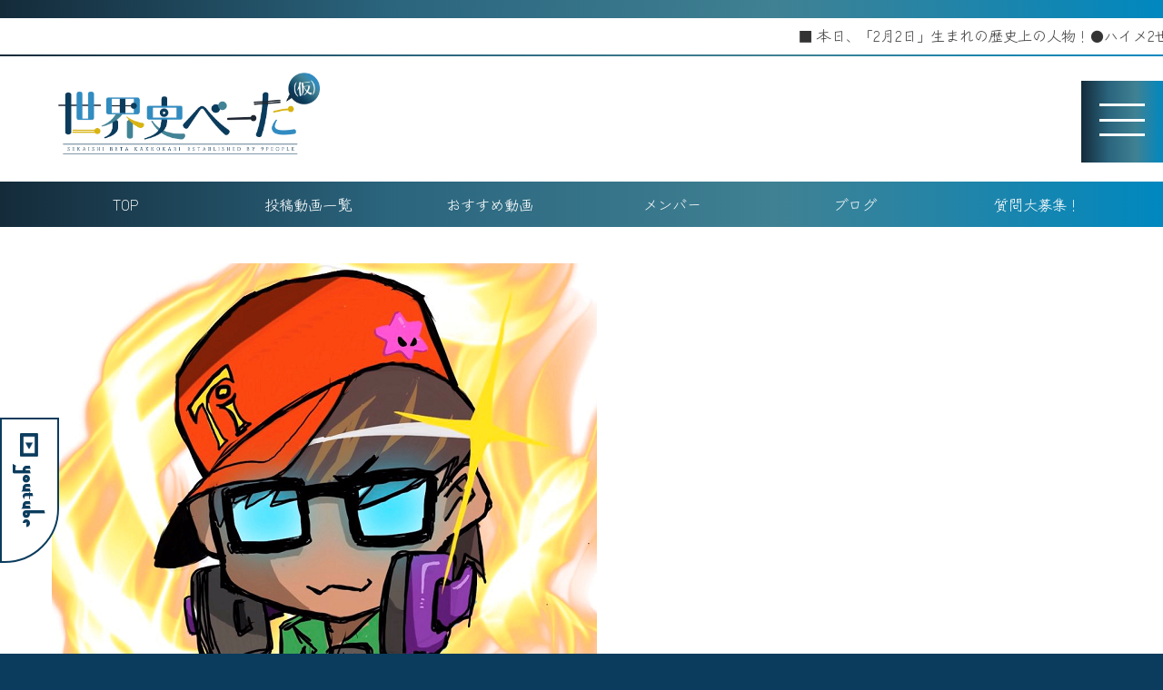

--- FILE ---
content_type: text/html; charset=UTF-8
request_url: https://sekaishi-beta.com/events/blog20221213/
body_size: 16607
content:
<!doctype html>
<html lang="ja" >
<head>
<meta charset="UTF-8" />
<title>ブログ投稿（いのっち） &#8211; 世界史べーた（仮）</title>
<meta name='robots' content='max-image-preview:large' />
<link rel='dns-prefetch' href='//ajax.googleapis.com' />
<link rel='dns-prefetch' href='//fonts.googleapis.com' />
<link rel="alternate" title="oEmbed (JSON)" type="application/json+oembed" href="https://sekaishi-beta.com/wp-json/oembed/1.0/embed?url=https%3A%2F%2Fsekaishi-beta.com%2Fevents%2Fblog20221213%2F" />
<link rel="alternate" title="oEmbed (XML)" type="text/xml+oembed" href="https://sekaishi-beta.com/wp-json/oembed/1.0/embed?url=https%3A%2F%2Fsekaishi-beta.com%2Fevents%2Fblog20221213%2F&#038;format=xml" />
<style id='wp-img-auto-sizes-contain-inline-css'>
img:is([sizes=auto i],[sizes^="auto," i]){contain-intrinsic-size:3000px 1500px}
/*# sourceURL=wp-img-auto-sizes-contain-inline-css */
</style>
<link rel='stylesheet' id='mec-select2-style-css' href='https://sekaishi-beta.com/wp-content/plugins/modern-events-calendar-lite/assets/packages/select2/select2.min.css?ver=6.5.5' media='all' />
<link rel='stylesheet' id='mec-font-icons-css' href='https://sekaishi-beta.com/wp-content/plugins/modern-events-calendar-lite/assets/css/iconfonts.css?ver=6.9' media='all' />
<link rel='stylesheet' id='mec-frontend-style-css' href='https://sekaishi-beta.com/wp-content/plugins/modern-events-calendar-lite/assets/css/frontend.min.css?ver=6.5.5' media='all' />
<link rel='stylesheet' id='mec-tooltip-style-css' href='https://sekaishi-beta.com/wp-content/plugins/modern-events-calendar-lite/assets/packages/tooltip/tooltip.css?ver=6.9' media='all' />
<link rel='stylesheet' id='mec-tooltip-shadow-style-css' href='https://sekaishi-beta.com/wp-content/plugins/modern-events-calendar-lite/assets/packages/tooltip/tooltipster-sideTip-shadow.min.css?ver=6.9' media='all' />
<link rel='stylesheet' id='featherlight-css' href='https://sekaishi-beta.com/wp-content/plugins/modern-events-calendar-lite/assets/packages/featherlight/featherlight.css?ver=6.9' media='all' />
<link rel='stylesheet' id='mec-google-fonts-css' href='//fonts.googleapis.com/css?family=Montserrat%3A400%2C700%7CRoboto%3A100%2C300%2C400%2C700&#038;ver=6.9' media='all' />
<link rel='stylesheet' id='mec-lity-style-css' href='https://sekaishi-beta.com/wp-content/plugins/modern-events-calendar-lite/assets/packages/lity/lity.min.css?ver=6.9' media='all' />
<link rel='stylesheet' id='mec-general-calendar-style-css' href='https://sekaishi-beta.com/wp-content/plugins/modern-events-calendar-lite/assets/css/mec-general-calendar.css?ver=6.9' media='all' />
<style id='wp-block-library-inline-css'>
:root{--wp-block-synced-color:#7a00df;--wp-block-synced-color--rgb:122,0,223;--wp-bound-block-color:var(--wp-block-synced-color);--wp-editor-canvas-background:#ddd;--wp-admin-theme-color:#007cba;--wp-admin-theme-color--rgb:0,124,186;--wp-admin-theme-color-darker-10:#006ba1;--wp-admin-theme-color-darker-10--rgb:0,107,160.5;--wp-admin-theme-color-darker-20:#005a87;--wp-admin-theme-color-darker-20--rgb:0,90,135;--wp-admin-border-width-focus:2px}@media (min-resolution:192dpi){:root{--wp-admin-border-width-focus:1.5px}}.wp-element-button{cursor:pointer}:root .has-very-light-gray-background-color{background-color:#eee}:root .has-very-dark-gray-background-color{background-color:#313131}:root .has-very-light-gray-color{color:#eee}:root .has-very-dark-gray-color{color:#313131}:root .has-vivid-green-cyan-to-vivid-cyan-blue-gradient-background{background:linear-gradient(135deg,#00d084,#0693e3)}:root .has-purple-crush-gradient-background{background:linear-gradient(135deg,#34e2e4,#4721fb 50%,#ab1dfe)}:root .has-hazy-dawn-gradient-background{background:linear-gradient(135deg,#faaca8,#dad0ec)}:root .has-subdued-olive-gradient-background{background:linear-gradient(135deg,#fafae1,#67a671)}:root .has-atomic-cream-gradient-background{background:linear-gradient(135deg,#fdd79a,#004a59)}:root .has-nightshade-gradient-background{background:linear-gradient(135deg,#330968,#31cdcf)}:root .has-midnight-gradient-background{background:linear-gradient(135deg,#020381,#2874fc)}:root{--wp--preset--font-size--normal:16px;--wp--preset--font-size--huge:42px}.has-regular-font-size{font-size:1em}.has-larger-font-size{font-size:2.625em}.has-normal-font-size{font-size:var(--wp--preset--font-size--normal)}.has-huge-font-size{font-size:var(--wp--preset--font-size--huge)}.has-text-align-center{text-align:center}.has-text-align-left{text-align:left}.has-text-align-right{text-align:right}.has-fit-text{white-space:nowrap!important}#end-resizable-editor-section{display:none}.aligncenter{clear:both}.items-justified-left{justify-content:flex-start}.items-justified-center{justify-content:center}.items-justified-right{justify-content:flex-end}.items-justified-space-between{justify-content:space-between}.screen-reader-text{border:0;clip-path:inset(50%);height:1px;margin:-1px;overflow:hidden;padding:0;position:absolute;width:1px;word-wrap:normal!important}.screen-reader-text:focus{background-color:#ddd;clip-path:none;color:#444;display:block;font-size:1em;height:auto;left:5px;line-height:normal;padding:15px 23px 14px;text-decoration:none;top:5px;width:auto;z-index:100000}html :where(.has-border-color){border-style:solid}html :where([style*=border-top-color]){border-top-style:solid}html :where([style*=border-right-color]){border-right-style:solid}html :where([style*=border-bottom-color]){border-bottom-style:solid}html :where([style*=border-left-color]){border-left-style:solid}html :where([style*=border-width]){border-style:solid}html :where([style*=border-top-width]){border-top-style:solid}html :where([style*=border-right-width]){border-right-style:solid}html :where([style*=border-bottom-width]){border-bottom-style:solid}html :where([style*=border-left-width]){border-left-style:solid}html :where(img[class*=wp-image-]){height:auto;max-width:100%}:where(figure){margin:0 0 1em}html :where(.is-position-sticky){--wp-admin--admin-bar--position-offset:var(--wp-admin--admin-bar--height,0px)}@media screen and (max-width:600px){html :where(.is-position-sticky){--wp-admin--admin-bar--position-offset:0px}}

/*# sourceURL=wp-block-library-inline-css */
</style><style id='global-styles-inline-css'>
:root{--wp--preset--aspect-ratio--square: 1;--wp--preset--aspect-ratio--4-3: 4/3;--wp--preset--aspect-ratio--3-4: 3/4;--wp--preset--aspect-ratio--3-2: 3/2;--wp--preset--aspect-ratio--2-3: 2/3;--wp--preset--aspect-ratio--16-9: 16/9;--wp--preset--aspect-ratio--9-16: 9/16;--wp--preset--color--black: #000000;--wp--preset--color--cyan-bluish-gray: #abb8c3;--wp--preset--color--white: #FFFFFF;--wp--preset--color--pale-pink: #f78da7;--wp--preset--color--vivid-red: #cf2e2e;--wp--preset--color--luminous-vivid-orange: #ff6900;--wp--preset--color--luminous-vivid-amber: #fcb900;--wp--preset--color--light-green-cyan: #7bdcb5;--wp--preset--color--vivid-green-cyan: #00d084;--wp--preset--color--pale-cyan-blue: #8ed1fc;--wp--preset--color--vivid-cyan-blue: #0693e3;--wp--preset--color--vivid-purple: #9b51e0;--wp--preset--color--dark-gray: #28303D;--wp--preset--color--gray: #39414D;--wp--preset--color--green: #D1E4DD;--wp--preset--color--blue: #D1DFE4;--wp--preset--color--purple: #D1D1E4;--wp--preset--color--red: #E4D1D1;--wp--preset--color--orange: #E4DAD1;--wp--preset--color--yellow: #EEEADD;--wp--preset--gradient--vivid-cyan-blue-to-vivid-purple: linear-gradient(135deg,rgb(6,147,227) 0%,rgb(155,81,224) 100%);--wp--preset--gradient--light-green-cyan-to-vivid-green-cyan: linear-gradient(135deg,rgb(122,220,180) 0%,rgb(0,208,130) 100%);--wp--preset--gradient--luminous-vivid-amber-to-luminous-vivid-orange: linear-gradient(135deg,rgb(252,185,0) 0%,rgb(255,105,0) 100%);--wp--preset--gradient--luminous-vivid-orange-to-vivid-red: linear-gradient(135deg,rgb(255,105,0) 0%,rgb(207,46,46) 100%);--wp--preset--gradient--very-light-gray-to-cyan-bluish-gray: linear-gradient(135deg,rgb(238,238,238) 0%,rgb(169,184,195) 100%);--wp--preset--gradient--cool-to-warm-spectrum: linear-gradient(135deg,rgb(74,234,220) 0%,rgb(151,120,209) 20%,rgb(207,42,186) 40%,rgb(238,44,130) 60%,rgb(251,105,98) 80%,rgb(254,248,76) 100%);--wp--preset--gradient--blush-light-purple: linear-gradient(135deg,rgb(255,206,236) 0%,rgb(152,150,240) 100%);--wp--preset--gradient--blush-bordeaux: linear-gradient(135deg,rgb(254,205,165) 0%,rgb(254,45,45) 50%,rgb(107,0,62) 100%);--wp--preset--gradient--luminous-dusk: linear-gradient(135deg,rgb(255,203,112) 0%,rgb(199,81,192) 50%,rgb(65,88,208) 100%);--wp--preset--gradient--pale-ocean: linear-gradient(135deg,rgb(255,245,203) 0%,rgb(182,227,212) 50%,rgb(51,167,181) 100%);--wp--preset--gradient--electric-grass: linear-gradient(135deg,rgb(202,248,128) 0%,rgb(113,206,126) 100%);--wp--preset--gradient--midnight: linear-gradient(135deg,rgb(2,3,129) 0%,rgb(40,116,252) 100%);--wp--preset--gradient--purple-to-yellow: linear-gradient(160deg, #D1D1E4 0%, #EEEADD 100%);--wp--preset--gradient--yellow-to-purple: linear-gradient(160deg, #EEEADD 0%, #D1D1E4 100%);--wp--preset--gradient--green-to-yellow: linear-gradient(160deg, #D1E4DD 0%, #EEEADD 100%);--wp--preset--gradient--yellow-to-green: linear-gradient(160deg, #EEEADD 0%, #D1E4DD 100%);--wp--preset--gradient--red-to-yellow: linear-gradient(160deg, #E4D1D1 0%, #EEEADD 100%);--wp--preset--gradient--yellow-to-red: linear-gradient(160deg, #EEEADD 0%, #E4D1D1 100%);--wp--preset--gradient--purple-to-red: linear-gradient(160deg, #D1D1E4 0%, #E4D1D1 100%);--wp--preset--gradient--red-to-purple: linear-gradient(160deg, #E4D1D1 0%, #D1D1E4 100%);--wp--preset--font-size--small: 18px;--wp--preset--font-size--medium: 20px;--wp--preset--font-size--large: 24px;--wp--preset--font-size--x-large: 42px;--wp--preset--font-size--extra-small: 16px;--wp--preset--font-size--normal: 20px;--wp--preset--font-size--extra-large: 40px;--wp--preset--font-size--huge: 96px;--wp--preset--font-size--gigantic: 144px;--wp--preset--spacing--20: 0.44rem;--wp--preset--spacing--30: 0.67rem;--wp--preset--spacing--40: 1rem;--wp--preset--spacing--50: 1.5rem;--wp--preset--spacing--60: 2.25rem;--wp--preset--spacing--70: 3.38rem;--wp--preset--spacing--80: 5.06rem;--wp--preset--shadow--natural: 6px 6px 9px rgba(0, 0, 0, 0.2);--wp--preset--shadow--deep: 12px 12px 50px rgba(0, 0, 0, 0.4);--wp--preset--shadow--sharp: 6px 6px 0px rgba(0, 0, 0, 0.2);--wp--preset--shadow--outlined: 6px 6px 0px -3px rgb(255, 255, 255), 6px 6px rgb(0, 0, 0);--wp--preset--shadow--crisp: 6px 6px 0px rgb(0, 0, 0);}:where(.is-layout-flex){gap: 0.5em;}:where(.is-layout-grid){gap: 0.5em;}body .is-layout-flex{display: flex;}.is-layout-flex{flex-wrap: wrap;align-items: center;}.is-layout-flex > :is(*, div){margin: 0;}body .is-layout-grid{display: grid;}.is-layout-grid > :is(*, div){margin: 0;}:where(.wp-block-columns.is-layout-flex){gap: 2em;}:where(.wp-block-columns.is-layout-grid){gap: 2em;}:where(.wp-block-post-template.is-layout-flex){gap: 1.25em;}:where(.wp-block-post-template.is-layout-grid){gap: 1.25em;}.has-black-color{color: var(--wp--preset--color--black) !important;}.has-cyan-bluish-gray-color{color: var(--wp--preset--color--cyan-bluish-gray) !important;}.has-white-color{color: var(--wp--preset--color--white) !important;}.has-pale-pink-color{color: var(--wp--preset--color--pale-pink) !important;}.has-vivid-red-color{color: var(--wp--preset--color--vivid-red) !important;}.has-luminous-vivid-orange-color{color: var(--wp--preset--color--luminous-vivid-orange) !important;}.has-luminous-vivid-amber-color{color: var(--wp--preset--color--luminous-vivid-amber) !important;}.has-light-green-cyan-color{color: var(--wp--preset--color--light-green-cyan) !important;}.has-vivid-green-cyan-color{color: var(--wp--preset--color--vivid-green-cyan) !important;}.has-pale-cyan-blue-color{color: var(--wp--preset--color--pale-cyan-blue) !important;}.has-vivid-cyan-blue-color{color: var(--wp--preset--color--vivid-cyan-blue) !important;}.has-vivid-purple-color{color: var(--wp--preset--color--vivid-purple) !important;}.has-black-background-color{background-color: var(--wp--preset--color--black) !important;}.has-cyan-bluish-gray-background-color{background-color: var(--wp--preset--color--cyan-bluish-gray) !important;}.has-white-background-color{background-color: var(--wp--preset--color--white) !important;}.has-pale-pink-background-color{background-color: var(--wp--preset--color--pale-pink) !important;}.has-vivid-red-background-color{background-color: var(--wp--preset--color--vivid-red) !important;}.has-luminous-vivid-orange-background-color{background-color: var(--wp--preset--color--luminous-vivid-orange) !important;}.has-luminous-vivid-amber-background-color{background-color: var(--wp--preset--color--luminous-vivid-amber) !important;}.has-light-green-cyan-background-color{background-color: var(--wp--preset--color--light-green-cyan) !important;}.has-vivid-green-cyan-background-color{background-color: var(--wp--preset--color--vivid-green-cyan) !important;}.has-pale-cyan-blue-background-color{background-color: var(--wp--preset--color--pale-cyan-blue) !important;}.has-vivid-cyan-blue-background-color{background-color: var(--wp--preset--color--vivid-cyan-blue) !important;}.has-vivid-purple-background-color{background-color: var(--wp--preset--color--vivid-purple) !important;}.has-black-border-color{border-color: var(--wp--preset--color--black) !important;}.has-cyan-bluish-gray-border-color{border-color: var(--wp--preset--color--cyan-bluish-gray) !important;}.has-white-border-color{border-color: var(--wp--preset--color--white) !important;}.has-pale-pink-border-color{border-color: var(--wp--preset--color--pale-pink) !important;}.has-vivid-red-border-color{border-color: var(--wp--preset--color--vivid-red) !important;}.has-luminous-vivid-orange-border-color{border-color: var(--wp--preset--color--luminous-vivid-orange) !important;}.has-luminous-vivid-amber-border-color{border-color: var(--wp--preset--color--luminous-vivid-amber) !important;}.has-light-green-cyan-border-color{border-color: var(--wp--preset--color--light-green-cyan) !important;}.has-vivid-green-cyan-border-color{border-color: var(--wp--preset--color--vivid-green-cyan) !important;}.has-pale-cyan-blue-border-color{border-color: var(--wp--preset--color--pale-cyan-blue) !important;}.has-vivid-cyan-blue-border-color{border-color: var(--wp--preset--color--vivid-cyan-blue) !important;}.has-vivid-purple-border-color{border-color: var(--wp--preset--color--vivid-purple) !important;}.has-vivid-cyan-blue-to-vivid-purple-gradient-background{background: var(--wp--preset--gradient--vivid-cyan-blue-to-vivid-purple) !important;}.has-light-green-cyan-to-vivid-green-cyan-gradient-background{background: var(--wp--preset--gradient--light-green-cyan-to-vivid-green-cyan) !important;}.has-luminous-vivid-amber-to-luminous-vivid-orange-gradient-background{background: var(--wp--preset--gradient--luminous-vivid-amber-to-luminous-vivid-orange) !important;}.has-luminous-vivid-orange-to-vivid-red-gradient-background{background: var(--wp--preset--gradient--luminous-vivid-orange-to-vivid-red) !important;}.has-very-light-gray-to-cyan-bluish-gray-gradient-background{background: var(--wp--preset--gradient--very-light-gray-to-cyan-bluish-gray) !important;}.has-cool-to-warm-spectrum-gradient-background{background: var(--wp--preset--gradient--cool-to-warm-spectrum) !important;}.has-blush-light-purple-gradient-background{background: var(--wp--preset--gradient--blush-light-purple) !important;}.has-blush-bordeaux-gradient-background{background: var(--wp--preset--gradient--blush-bordeaux) !important;}.has-luminous-dusk-gradient-background{background: var(--wp--preset--gradient--luminous-dusk) !important;}.has-pale-ocean-gradient-background{background: var(--wp--preset--gradient--pale-ocean) !important;}.has-electric-grass-gradient-background{background: var(--wp--preset--gradient--electric-grass) !important;}.has-midnight-gradient-background{background: var(--wp--preset--gradient--midnight) !important;}.has-small-font-size{font-size: var(--wp--preset--font-size--small) !important;}.has-medium-font-size{font-size: var(--wp--preset--font-size--medium) !important;}.has-large-font-size{font-size: var(--wp--preset--font-size--large) !important;}.has-x-large-font-size{font-size: var(--wp--preset--font-size--x-large) !important;}
/*# sourceURL=global-styles-inline-css */
</style>

<style id='classic-theme-styles-inline-css'>
/*! This file is auto-generated */
.wp-block-button__link{color:#fff;background-color:#32373c;border-radius:9999px;box-shadow:none;text-decoration:none;padding:calc(.667em + 2px) calc(1.333em + 2px);font-size:1.125em}.wp-block-file__button{background:#32373c;color:#fff;text-decoration:none}
/*# sourceURL=/wp-includes/css/classic-themes.min.css */
</style>
<link rel='stylesheet' id='twenty-twenty-one-style-css' href='https://sekaishi-beta.com/wp-content/themes/sekaishi-beta/style.css?ver=1.4' media='all' />
<style id='twenty-twenty-one-style-inline-css'>
body,input,textarea,button,.button,.faux-button,.wp-block-button__link,.wp-block-file__button,.has-drop-cap:not(:focus)::first-letter,.has-drop-cap:not(:focus)::first-letter,.entry-content .wp-block-archives,.entry-content .wp-block-categories,.entry-content .wp-block-cover-image,.entry-content .wp-block-latest-comments,.entry-content .wp-block-latest-posts,.entry-content .wp-block-pullquote,.entry-content .wp-block-quote.is-large,.entry-content .wp-block-quote.is-style-large,.entry-content .wp-block-archives *,.entry-content .wp-block-categories *,.entry-content .wp-block-latest-posts *,.entry-content .wp-block-latest-comments *,.entry-content p,.entry-content ol,.entry-content ul,.entry-content dl,.entry-content dt,.entry-content cite,.entry-content figcaption,.entry-content .wp-caption-text,.comment-content p,.comment-content ol,.comment-content ul,.comment-content dl,.comment-content dt,.comment-content cite,.comment-content figcaption,.comment-content .wp-caption-text,.widget_text p,.widget_text ol,.widget_text ul,.widget_text dl,.widget_text dt,.widget-content .rssSummary,.widget-content cite,.widget-content figcaption,.widget-content .wp-caption-text { font-family: sans-serif; }
:root{--global--color-background: #ffffff;--global--color-primary: #000;--global--color-secondary: #000;--button--color-background: #000;--button--color-text-hover: #000;}
/*# sourceURL=twenty-twenty-one-style-inline-css */
</style>
<link rel='stylesheet' id='style-css' href='https://sekaishi-beta.com/wp-content/themes/sekaishi-beta/assets/css/style.css?ver=20251020' media='all' />
<script src="//ajax.googleapis.com/ajax/libs/jquery/2.1.4/jquery.min.js?ver=20160608" id="jquery-js"></script>
<script src="https://sekaishi-beta.com/wp-content/plugins/modern-events-calendar-lite/assets/js/mec-general-calendar.js?ver=6.5.5" id="mec-general-calendar-script-js"></script>
<script id="mec-frontend-script-js-extra">
var mecdata = {"day":"day","days":"days","hour":"hour","hours":"hours","minute":"minute","minutes":"minutes","second":"second","seconds":"seconds","elementor_edit_mode":"no","recapcha_key":"","ajax_url":"https://sekaishi-beta.com/wp-admin/admin-ajax.php","fes_nonce":"099f5c48c5","current_year":"2026","current_month":"02","datepicker_format":"yy-mm-dd&Y-m-d"};
//# sourceURL=mec-frontend-script-js-extra
</script>
<script src="https://sekaishi-beta.com/wp-content/plugins/modern-events-calendar-lite/assets/js/frontend.js?ver=6.5.5" id="mec-frontend-script-js"></script>
<script src="https://sekaishi-beta.com/wp-content/plugins/modern-events-calendar-lite/assets/js/events.js?ver=6.5.5" id="mec-events-script-js"></script>
<link rel="https://api.w.org/" href="https://sekaishi-beta.com/wp-json/" /><link rel="alternate" title="JSON" type="application/json" href="https://sekaishi-beta.com/wp-json/wp/v2/mec-events/2651" />
<meta property="og:title" content="ブログ投稿（いのっち）">
<meta property="og:description" content="">
<meta property="og:type" content="article">
<meta property="og:url" content="https://sekaishi-beta.com/events/blog20221213/">
<meta property="og:image" content="https://sekaishi-beta.com/wp-content/uploads/2022/06/いのっち.png">
<meta property="og:site_name" content="世界史べーた（仮）">
<meta name="twitter:card" content="summary_large_image">
<meta name="twitter:site" content="@sekaishibeta">
<meta property="og:locale" content="ja_JP">
<style id="custom-background-css">
body.custom-background { background-color: #ffffff; }
</style>
	<link rel="icon" href="https://sekaishi-beta.com/wp-content/uploads/2021/11/cropped-スクリーンショット-2021-11-20-15.23.24-32x32.png" sizes="32x32" />
<link rel="icon" href="https://sekaishi-beta.com/wp-content/uploads/2021/11/cropped-スクリーンショット-2021-11-20-15.23.24-192x192.png" sizes="192x192" />
<link rel="apple-touch-icon" href="https://sekaishi-beta.com/wp-content/uploads/2021/11/cropped-スクリーンショット-2021-11-20-15.23.24-180x180.png" />
<meta name="msapplication-TileImage" content="https://sekaishi-beta.com/wp-content/uploads/2021/11/cropped-スクリーンショット-2021-11-20-15.23.24-270x270.png" />
<style type="text/css">.mec-wrap, .mec-wrap div:not([class^="elementor-"]), .lity-container, .mec-wrap h1, .mec-wrap h2, .mec-wrap h3, .mec-wrap h4, .mec-wrap h5, .mec-wrap h6, .entry-content .mec-wrap h1, .entry-content .mec-wrap h2, .entry-content .mec-wrap h3, .entry-content .mec-wrap h4, .entry-content .mec-wrap h5, .entry-content .mec-wrap h6, .mec-wrap .mec-totalcal-box input[type="submit"], .mec-wrap .mec-totalcal-box .mec-totalcal-view span, .mec-agenda-event-title a, .lity-content .mec-events-meta-group-booking select, .lity-content .mec-book-ticket-variation h5, .lity-content .mec-events-meta-group-booking input[type="number"], .lity-content .mec-events-meta-group-booking input[type="text"], .lity-content .mec-events-meta-group-booking input[type="email"],.mec-organizer-item a, .mec-single-event .mec-events-meta-group-booking ul.mec-book-tickets-container li.mec-book-ticket-container label { font-family: "Montserrat", -apple-system, BlinkMacSystemFont, "Segoe UI", Roboto, sans-serif;}.mec-event-content p, .mec-search-bar-result .mec-event-detail{ font-family: Roboto, sans-serif;} .mec-wrap .mec-totalcal-box input, .mec-wrap .mec-totalcal-box select, .mec-checkboxes-search .mec-searchbar-category-wrap, .mec-wrap .mec-totalcal-box .mec-totalcal-view span { font-family: "Roboto", Helvetica, Arial, sans-serif; }.mec-event-grid-modern .event-grid-modern-head .mec-event-day, .mec-event-list-minimal .mec-time-details, .mec-event-list-minimal .mec-event-detail, .mec-event-list-modern .mec-event-detail, .mec-event-grid-minimal .mec-time-details, .mec-event-grid-minimal .mec-event-detail, .mec-event-grid-simple .mec-event-detail, .mec-event-cover-modern .mec-event-place, .mec-event-cover-clean .mec-event-place, .mec-calendar .mec-event-article .mec-localtime-details div, .mec-calendar .mec-event-article .mec-event-detail, .mec-calendar.mec-calendar-daily .mec-calendar-d-top h2, .mec-calendar.mec-calendar-daily .mec-calendar-d-top h3, .mec-toggle-item-col .mec-event-day, .mec-weather-summary-temp { font-family: "Roboto", sans-serif; } .mec-fes-form, .mec-fes-list, .mec-fes-form input, .mec-event-date .mec-tooltip .box, .mec-event-status .mec-tooltip .box, .ui-datepicker.ui-widget, .mec-fes-form button[type="submit"].mec-fes-sub-button, .mec-wrap .mec-timeline-events-container p, .mec-wrap .mec-timeline-events-container h4, .mec-wrap .mec-timeline-events-container div, .mec-wrap .mec-timeline-events-container a, .mec-wrap .mec-timeline-events-container span { font-family: -apple-system, BlinkMacSystemFont, "Segoe UI", Roboto, sans-serif !important; }.mec-event-grid-minimal .mec-modal-booking-button:hover, .mec-events-timeline-wrap .mec-organizer-item a, .mec-events-timeline-wrap .mec-organizer-item:after, .mec-events-timeline-wrap .mec-shortcode-organizers i, .mec-timeline-event .mec-modal-booking-button, .mec-wrap .mec-map-lightbox-wp.mec-event-list-classic .mec-event-date, .mec-timetable-t2-col .mec-modal-booking-button:hover, .mec-event-container-classic .mec-modal-booking-button:hover, .mec-calendar-events-side .mec-modal-booking-button:hover, .mec-event-grid-yearly  .mec-modal-booking-button, .mec-events-agenda .mec-modal-booking-button, .mec-event-grid-simple .mec-modal-booking-button, .mec-event-list-minimal  .mec-modal-booking-button:hover, .mec-timeline-month-divider,  .mec-wrap.colorskin-custom .mec-totalcal-box .mec-totalcal-view span:hover,.mec-wrap.colorskin-custom .mec-calendar.mec-event-calendar-classic .mec-selected-day,.mec-wrap.colorskin-custom .mec-color, .mec-wrap.colorskin-custom .mec-event-sharing-wrap .mec-event-sharing > li:hover a, .mec-wrap.colorskin-custom .mec-color-hover:hover, .mec-wrap.colorskin-custom .mec-color-before *:before ,.mec-wrap.colorskin-custom .mec-widget .mec-event-grid-classic.owl-carousel .owl-nav i,.mec-wrap.colorskin-custom .mec-event-list-classic a.magicmore:hover,.mec-wrap.colorskin-custom .mec-event-grid-simple:hover .mec-event-title,.mec-wrap.colorskin-custom .mec-single-event .mec-event-meta dd.mec-events-event-categories:before,.mec-wrap.colorskin-custom .mec-single-event-date:before,.mec-wrap.colorskin-custom .mec-single-event-time:before,.mec-wrap.colorskin-custom .mec-events-meta-group.mec-events-meta-group-venue:before,.mec-wrap.colorskin-custom .mec-calendar .mec-calendar-side .mec-previous-month i,.mec-wrap.colorskin-custom .mec-calendar .mec-calendar-side .mec-next-month:hover,.mec-wrap.colorskin-custom .mec-calendar .mec-calendar-side .mec-previous-month:hover,.mec-wrap.colorskin-custom .mec-calendar .mec-calendar-side .mec-next-month:hover,.mec-wrap.colorskin-custom .mec-calendar.mec-event-calendar-classic dt.mec-selected-day:hover,.mec-wrap.colorskin-custom .mec-infowindow-wp h5 a:hover, .colorskin-custom .mec-events-meta-group-countdown .mec-end-counts h3,.mec-calendar .mec-calendar-side .mec-next-month i,.mec-wrap .mec-totalcal-box i,.mec-calendar .mec-event-article .mec-event-title a:hover,.mec-attendees-list-details .mec-attendee-profile-link a:hover,.mec-wrap.colorskin-custom .mec-next-event-details li i, .mec-next-event-details i:before, .mec-marker-infowindow-wp .mec-marker-infowindow-count, .mec-next-event-details a,.mec-wrap.colorskin-custom .mec-events-masonry-cats a.mec-masonry-cat-selected,.lity .mec-color,.lity .mec-color-before :before,.lity .mec-color-hover:hover,.lity .mec-wrap .mec-color,.lity .mec-wrap .mec-color-before :before,.lity .mec-wrap .mec-color-hover:hover,.leaflet-popup-content .mec-color,.leaflet-popup-content .mec-color-before :before,.leaflet-popup-content .mec-color-hover:hover,.leaflet-popup-content .mec-wrap .mec-color,.leaflet-popup-content .mec-wrap .mec-color-before :before,.leaflet-popup-content .mec-wrap .mec-color-hover:hover, .mec-calendar.mec-calendar-daily .mec-calendar-d-table .mec-daily-view-day.mec-daily-view-day-active.mec-color, .mec-map-boxshow div .mec-map-view-event-detail.mec-event-detail i,.mec-map-boxshow div .mec-map-view-event-detail.mec-event-detail:hover,.mec-map-boxshow .mec-color,.mec-map-boxshow .mec-color-before :before,.mec-map-boxshow .mec-color-hover:hover,.mec-map-boxshow .mec-wrap .mec-color,.mec-map-boxshow .mec-wrap .mec-color-before :before,.mec-map-boxshow .mec-wrap .mec-color-hover:hover, .mec-choosen-time-message, .mec-booking-calendar-month-navigation .mec-next-month:hover, .mec-booking-calendar-month-navigation .mec-previous-month:hover, .mec-yearly-view-wrap .mec-agenda-event-title a:hover, .mec-yearly-view-wrap .mec-yearly-title-sec .mec-next-year i, .mec-yearly-view-wrap .mec-yearly-title-sec .mec-previous-year i, .mec-yearly-view-wrap .mec-yearly-title-sec .mec-next-year:hover, .mec-yearly-view-wrap .mec-yearly-title-sec .mec-previous-year:hover, .mec-av-spot .mec-av-spot-head .mec-av-spot-box span, .mec-wrap.colorskin-custom .mec-calendar .mec-calendar-side .mec-previous-month:hover .mec-load-month-link, .mec-wrap.colorskin-custom .mec-calendar .mec-calendar-side .mec-next-month:hover .mec-load-month-link, .mec-yearly-view-wrap .mec-yearly-title-sec .mec-previous-year:hover .mec-load-month-link, .mec-yearly-view-wrap .mec-yearly-title-sec .mec-next-year:hover .mec-load-month-link, .mec-skin-list-events-container .mec-data-fields-tooltip .mec-data-fields-tooltip-box ul .mec-event-data-field-item a, .mec-booking-shortcode .mec-event-ticket-name, .mec-booking-shortcode .mec-event-ticket-price, .mec-booking-shortcode .mec-ticket-variation-name, .mec-booking-shortcode .mec-ticket-variation-price, .mec-booking-shortcode label, .mec-booking-shortcode .nice-select, .mec-booking-shortcode input, .mec-booking-shortcode span.mec-book-price-detail-description, .mec-booking-shortcode .mec-ticket-name, .mec-booking-shortcode label.wn-checkbox-label, .mec-wrap.mec-cart table tr td a {color: #0093d0}.mec-skin-carousel-container .mec-event-footer-carousel-type3 .mec-modal-booking-button:hover, .mec-wrap.colorskin-custom .mec-event-sharing .mec-event-share:hover .event-sharing-icon,.mec-wrap.colorskin-custom .mec-event-grid-clean .mec-event-date,.mec-wrap.colorskin-custom .mec-event-list-modern .mec-event-sharing > li:hover a i,.mec-wrap.colorskin-custom .mec-event-list-modern .mec-event-sharing .mec-event-share:hover .mec-event-sharing-icon,.mec-wrap.colorskin-custom .mec-event-list-modern .mec-event-sharing li:hover a i,.mec-wrap.colorskin-custom .mec-calendar:not(.mec-event-calendar-classic) .mec-selected-day,.mec-wrap.colorskin-custom .mec-calendar .mec-selected-day:hover,.mec-wrap.colorskin-custom .mec-calendar .mec-calendar-row  dt.mec-has-event:hover,.mec-wrap.colorskin-custom .mec-calendar .mec-has-event:after, .mec-wrap.colorskin-custom .mec-bg-color, .mec-wrap.colorskin-custom .mec-bg-color-hover:hover, .colorskin-custom .mec-event-sharing-wrap:hover > li, .mec-wrap.colorskin-custom .mec-totalcal-box .mec-totalcal-view span.mec-totalcalview-selected,.mec-wrap .flip-clock-wrapper ul li a div div.inn,.mec-wrap .mec-totalcal-box .mec-totalcal-view span.mec-totalcalview-selected,.event-carousel-type1-head .mec-event-date-carousel,.mec-event-countdown-style3 .mec-event-date,#wrap .mec-wrap article.mec-event-countdown-style1,.mec-event-countdown-style1 .mec-event-countdown-part3 a.mec-event-button,.mec-wrap .mec-event-countdown-style2,.mec-map-get-direction-btn-cnt input[type="submit"],.mec-booking button,span.mec-marker-wrap,.mec-wrap.colorskin-custom .mec-timeline-events-container .mec-timeline-event-date:before, .mec-has-event-for-booking.mec-active .mec-calendar-novel-selected-day, .mec-booking-tooltip.multiple-time .mec-booking-calendar-date.mec-active, .mec-booking-tooltip.multiple-time .mec-booking-calendar-date:hover, .mec-ongoing-normal-label, .mec-calendar .mec-has-event:after, .mec-event-list-modern .mec-event-sharing li:hover .telegram{background-color: #0093d0;}.mec-booking-tooltip.multiple-time .mec-booking-calendar-date:hover, .mec-calendar-day.mec-active .mec-booking-tooltip.multiple-time .mec-booking-calendar-date.mec-active{ background-color: #0093d0;}.mec-skin-carousel-container .mec-event-footer-carousel-type3 .mec-modal-booking-button:hover, .mec-timeline-month-divider, .mec-wrap.colorskin-custom .mec-single-event .mec-speakers-details ul li .mec-speaker-avatar a:hover img,.mec-wrap.colorskin-custom .mec-event-list-modern .mec-event-sharing > li:hover a i,.mec-wrap.colorskin-custom .mec-event-list-modern .mec-event-sharing .mec-event-share:hover .mec-event-sharing-icon,.mec-wrap.colorskin-custom .mec-event-list-standard .mec-month-divider span:before,.mec-wrap.colorskin-custom .mec-single-event .mec-social-single:before,.mec-wrap.colorskin-custom .mec-single-event .mec-frontbox-title:before,.mec-wrap.colorskin-custom .mec-calendar .mec-calendar-events-side .mec-table-side-day, .mec-wrap.colorskin-custom .mec-border-color, .mec-wrap.colorskin-custom .mec-border-color-hover:hover, .colorskin-custom .mec-single-event .mec-frontbox-title:before, .colorskin-custom .mec-single-event .mec-wrap-checkout h4:before, .colorskin-custom .mec-single-event .mec-events-meta-group-booking form > h4:before, .mec-wrap.colorskin-custom .mec-totalcal-box .mec-totalcal-view span.mec-totalcalview-selected,.mec-wrap .mec-totalcal-box .mec-totalcal-view span.mec-totalcalview-selected,.event-carousel-type1-head .mec-event-date-carousel:after,.mec-wrap.colorskin-custom .mec-events-masonry-cats a.mec-masonry-cat-selected, .mec-marker-infowindow-wp .mec-marker-infowindow-count, .mec-wrap.colorskin-custom .mec-events-masonry-cats a:hover, .mec-has-event-for-booking .mec-calendar-novel-selected-day, .mec-booking-tooltip.multiple-time .mec-booking-calendar-date.mec-active, .mec-booking-tooltip.multiple-time .mec-booking-calendar-date:hover, .mec-virtual-event-history h3:before, .mec-booking-tooltip.multiple-time .mec-booking-calendar-date:hover, .mec-calendar-day.mec-active .mec-booking-tooltip.multiple-time .mec-booking-calendar-date.mec-active, .mec-rsvp-form-box form > h4:before, .mec-wrap .mec-box-title::before, .mec-box-title::before  {border-color: #0093d0;}.mec-wrap.colorskin-custom .mec-event-countdown-style3 .mec-event-date:after,.mec-wrap.colorskin-custom .mec-month-divider span:before, .mec-calendar.mec-event-container-simple dl dt.mec-selected-day, .mec-calendar.mec-event-container-simple dl dt.mec-selected-day:hover{border-bottom-color:#0093d0;}.mec-wrap.colorskin-custom  article.mec-event-countdown-style1 .mec-event-countdown-part2:after{border-color: transparent transparent transparent #0093d0;}.mec-wrap.colorskin-custom .mec-box-shadow-color { box-shadow: 0 4px 22px -7px #0093d0;}.mec-events-timeline-wrap .mec-shortcode-organizers, .mec-timeline-event .mec-modal-booking-button, .mec-events-timeline-wrap:before, .mec-wrap.colorskin-custom .mec-timeline-event-local-time, .mec-wrap.colorskin-custom .mec-timeline-event-time ,.mec-wrap.colorskin-custom .mec-timeline-event-location,.mec-choosen-time-message { background: rgba(0,147,208,.11);}.mec-wrap.colorskin-custom .mec-timeline-events-container .mec-timeline-event-date:after{ background: rgba(0,147,208,.3);}.mec-booking-shortcode button { box-shadow: 0 2px 2px rgba(0 147 208 / 27%);}.mec-booking-shortcode button.mec-book-form-back-button{ background-color: rgba(0 147 208 / 40%);}.mec-events-meta-group-booking-shortcode{ background: rgba(0,147,208,.14);}.mec-booking-shortcode label.wn-checkbox-label, .mec-booking-shortcode .nice-select,.mec-booking-shortcode input, .mec-booking-shortcode .mec-book-form-gateway-label input[type=radio]:before, .mec-booking-shortcode input[type=radio]:checked:before, .mec-booking-shortcode ul.mec-book-price-details li, .mec-booking-shortcode ul.mec-book-price-details{ border-color: rgba(0 147 208 / 27%) !important;}.mec-booking-shortcode input::-webkit-input-placeholder,.mec-booking-shortcode textarea::-webkit-input-placeholder{color: #0093d0}.mec-booking-shortcode input::-moz-placeholder,.mec-booking-shortcode textarea::-moz-placeholder{color: #0093d0}.mec-booking-shortcode input:-ms-input-placeholder,.mec-booking-shortcode textarea:-ms-input-placeholder {color: #0093d0}.mec-booking-shortcode input:-moz-placeholder,.mec-booking-shortcode textarea:-moz-placeholder {color: #0093d0}.mec-booking-shortcode label.wn-checkbox-label:after, .mec-booking-shortcode label.wn-checkbox-label:before, .mec-booking-shortcode input[type=radio]:checked:after{background-color: #0093d0}</style><style type="text/css">.mec-event-image img{
width: 100%;
height: auto;
}
.mec-wrap .mec-event-article .mec-color-hover{
font-family:'Zen Kurenaido', sans-serif;
}
.col-md-4 li a{
color:#0b3c5d;
padding:5px;
}
.commentWrap{
padding-top:30px;
}
@media only screen and (max-width: 479px){
.mec-container {
    width: 80%; 
}
}
.col-md-4{
display:none;
}
.mec-wrap .mec-totalcal-box .mec-totalcal-view span.mec-totalcal-yearlyview{
display:none;
}
</style><meta charset="UTF-8">
<meta name="viewport" content="width=device-width,maximum-scale=1.0">
<meta name="format-detection" content="telephone=no">
<!--FONT-->
<link rel="preconnect" href="https://fonts.googleapis.com">
<link rel="preconnect" href="https://fonts.gstatic.com" crossorigin>
<link href="https://fonts.googleapis.com/css2?family=Qahiri&family=Zen+Kurenaido&display=swap" rel="stylesheet">
<!--ANALITICS--> 
<!-- Global site tag (gtag.js) - Google Analytics --> 
<script async src="https://www.googletagmanager.com/gtag/js?id=G-4GRPX0Y0QW"></script> 
<script>
		window.dataLayer = window.dataLayer || [];
		function gtag(){dataLayer.push(arguments);}
		gtag('js', new Date());
		
		gtag('config', 'G-4GRPX0Y0QW');
	</script>
<pagemap>
  <dataobject type="publication">
    <attribute name="author" value="世界史べーた（仮）"/>
    <attribute name="category" value="history"/>
  </dataobject>
</pagemap>
<pagemap>
<dataobject type="thumbnail">
  <attribute name="src" value="https://sekaishi-beta.com/wp-content/themes/sekaishi-beta/assets/images/top/thum.jpg"/>
  <attribute name="width" value="120"/>
  <attribute name="height" value="120"/>
</dataobject>
</pagemap>
<meta name="thumbnail" content="https://sekaishi-beta.com/wp-content/themes/sekaishi-beta/assets/images/top/thum.jpg" />
</head>

<body class="wp-singular mec-events-template-default single single-mec-events postid-2651 custom-background wp-custom-logo wp-embed-responsive wp-theme-sekaishi-beta is-light-theme has-background-white no-js singular" id="body-is-scroll">
<div id="page" class="site">
<a class="skip-link screen-reader-text" href="#content">
Skip to content</a>

<!--<header id="masthead" class="site-header has-logo has-title-and-tagline" role="banner">-->
<header id="masthead" class="sekaishiHeader site-header" role="banner"> 
  <!--dayinfo-->
  <div class="dayinfo mainichi-chishiki">
	
<div>

  
  <p class="txt timer">本日、「2月2日」生まれの歴史上の人物！●ハイメ2世（1208年、アラゴン王［征服王］）
●ジョゼフ・バンクス（1743年、イギリスの博物学者、植物学者）
●ジェームズ・ジョイス（1882年、アイルランド出身の小説家）
etc.</p>
</div>
	  
  </div>
  <div class="innerWrap"> 
    <!--logo--> 
    <a href="/" class="topLogo">
    <picture>
      <source srcset="https://sekaishi-beta.com/wp-content/themes/sekaishi-beta/assets/images/top/logo.webp" type="image/webp"/>
      <img src="https://sekaishi-beta.com/wp-content/themes/sekaishi-beta/assets/images/top/logo.png" alt="" width="300" height="auto"> </picture>
    </a>
    
    <!--SPmenu-->
    <div id="nav-wrapper" class="nav-wrapper">
  <div class="hamburger" id="js-hamburger">
    <span class="hamburger__line hamburger__line--1"></span>
    <span class="hamburger__line hamburger__line--2"></span>
    <span class="hamburger__line hamburger__line--3"></span>
  </div>
  <nav class="sp-nav">
    <ul>
        <li><a href="/" >TOP</a></li>
        <li><a href="/news/" >新着情報</a></li>
        <!-- <li><a href="/#aboutBlock" >世界史べーた（仮）とは</a></li> -->
		    <li><a href="/see/" >おすすめ動画</a></li>
        <!-- <li><a href="/#themeBlock" >開講テーマ</a></li> -->
        <li><a href="/whats_days/" >365日今日は何の日？</a></li>
        <li><a href="/member/" >メンバーリスト</a></li>
        <!-- <li><a href="/events/" >更新予定</a></li> -->
        <li><a href="/blog/" >ブログ</a></li>
		    <li><a href="/enquetelist/" >質問大募集！</a></li>
        <li><a href="/member_wanted/" >メンバー募集</a></li>
        <li><a href="https://www.youtube.com/channel/UCnxv3wrfIYWh7jMQcoNbFwQ" target="_blank">YouTube</a></li>
      </ul>
  </nav>
  <div class="black-bg" id="js-black-bg"></div>
 </div>
  </div>
  <div class="glnav">
    <div class="innerWrap">
      <ul>
        <li><a href="/" >TOP</a></li>
		    <li class="fourlist"><a href="/theme/" >投稿動画一覧</a></li>
        <li><a href="/see/" >おすすめ動画</a></li>
        <!--<li class="menuHover"><a href="/#themeBlock" >企画一覧</a>
			<ul>
				<li class="fourlist"><a href="/theme/" >投稿動画</a></li>
				<li class="fourlist"><a href="/whats_days/" >365日今日は何の日？</a></li>
			</ul>
		  </li>-->
        <li><a href="/member/" >メンバー</a></li>
		    <li><a href="/blog/" >ブログ</a></li>
        <!--<li><a href="/events/" >更新予定</a></li>-->
        <li><a href="/enquetelist/" >質問大募集！</a></li>
      </ul>
    </div>
  </div>
  
</header>
<!-- #masthead --> <div id="content" class="site-content">
<div id="primary" class="content-area">
<main id="main" class="site-main" role="main">

    <section id="main-content" class="mec-container">

        
        
            <div class="mec-wrap colorskin-custom clearfix " id="mec_skin_8784">
		<article class="row mec-single-event 0">

		<!-- start breadcrumbs -->
				<!-- end breadcrumbs -->

		<div class="col-md-8">
			<div class="mec-events-event-image">
                <img width="600" height="600" src="https://sekaishi-beta.com/wp-content/uploads/2022/06/いのっち.png" class="attachment-full size-full wp-post-image" alt="" data-mec-postid="2651" loading="lazy" style="width:100%;height:100%;max-width:600px" />                            </div>
			<div class="mec-event-content">
								<h1 class="mec-single-title">ブログ投稿（いのっち）</h1>
				<div class="mec-single-event-description mec-events-content"></div>
			</div>

			
			<!-- Custom Data Fields -->
			
			<div class="mec-event-info-mobile"></div>

			<!-- Export Module -->
			<div class="mec-event-export-module mec-frontbox">
     <div class="mec-event-exporting">
        <div class="mec-export-details">
            <ul>
                <li><a class="mec-events-gcal mec-events-button mec-color mec-bg-color-hover mec-border-color" href="https://calendar.google.com/calendar/render?action=TEMPLATE&text=%E3%83%96%E3%83%AD%E3%82%B0%E6%8A%95%E7%A8%BF%EF%BC%88%E3%81%84%E3%81%AE%E3%81%A3%E3%81%A1%EF%BC%89&dates=20221212T150000Z/20221212T150000Z&details=%E3%83%96%E3%83%AD%E3%82%B0%E6%8A%95%E7%A8%BF%EF%BC%88%E3%81%84%E3%81%AE%E3%81%A3%E3%81%A1%EF%BC%89" target="_blank">+ Add to Google Calendar</a></li>                <li><a class="mec-events-gcal mec-events-button mec-color mec-bg-color-hover mec-border-color" href="https://sekaishi-beta.com/?method=ical&#038;id=2651">+ iCal / Outlook export</a></li>            </ul>
        </div>
    </div>
</div>
			<!-- Countdown module -->
			            <div class="mec-events-meta-group mec-events-meta-group-countdown">
                <div class="mec-end-counts"><h3>The event is finished.</h3></div>            </div>
			
			<!-- Hourly Schedule -->
			
			
			<!-- Booking Module -->
			
			<!-- Tags -->
			<div class="mec-events-meta-group mec-events-meta-group-tags">
                			</div>

		</div>

					<div class="col-md-4">

				<div class="mec-event-info-desktop mec-event-meta mec-color-before mec-frontbox">
											<div class="mec-single-event-date">
							<i class="mec-sl-calendar"></i>
							<h3 class="mec-date">Date</h3>
							<dl>
																	<dd><abbr class="mec-events-abbr"><span class="mec-start-date-label" itemprop="startDate">12月 13日 (Tue) 2222年</span></abbr></dd>
															</dl>
							<dl><dd><span class="mec-holding-status mec-holding-status-expired">Expired!</span></dd></dl>						</div>

													<div class="mec-single-event-time">
								<i class="mec-sl-clock " style=""></i>
								<h3 class="mec-time">Time</h3>
								<i class="mec-time-comment"></i>
								<dl>
																			<dd><abbr class="mec-events-abbr">12:00 AM - 12:00 AM</abbr></dd>
																	</dl>
							</div>
							
					<!-- Local Time Module -->
					
					
										
					
					

					
											<div class="mec-single-event-category">
							<i class="mec-sl-folder"></i>
							<dt>Category</dt>
							<dl><dd class="mec-events-event-categories">
                                <a href="https://sekaishi-beta.com/mec-category/%e3%83%96%e3%83%ad%e3%82%b0/" class="mec-color-hover" rel="tag"><i class="mec-fa-angle-right"></i>ブログ</a></dd></dl>						</div>
																
					<!-- Register Booking Button -->
					
				</div>

				<!-- Speakers Module -->
				
				<!-- Attendees List Module -->
				
				<!-- Next Previous Module -->
				
				<!-- Links Module -->
				<div class="mec-event-social mec-frontbox">
     <h3 class="mec-social-single mec-frontbox-title">Share this event</h3>
     <div class="mec-event-sharing">
        <div class="mec-links-details">
            <ul>
                <li class="mec-event-social-icon"><a class="facebook" href="https://www.facebook.com/sharer/sharer.php?u=https%3A%2F%2Fsekaishi-beta.com%2Fevents%2Fblog20221213%2F" onclick="javascript:window.open(this.href, '', 'menubar=no,toolbar=no,resizable=yes,scrollbars=yes,height=500,width=600'); return false;" target="_blank" title="Share on Facebook"><i class="mec-fa-facebook"></i></a></li><li class="mec-event-social-icon"><a class="twitter" href="https://twitter.com/share?url=https%3A%2F%2Fsekaishi-beta.com%2Fevents%2Fblog20221213%2F" onclick="javascript:window.open(this.href, '', 'menubar=no,toolbar=no,resizable=yes,scrollbars=yes,height=600,width=500'); return false;" target="_blank" title="Tweet"><i class="mec-fa-twitter"></i></a></li><li class="mec-event-social-icon"><a class="linkedin" href="https://www.linkedin.com/shareArticle?mini=true&url=https%3A%2F%2Fsekaishi-beta.com%2Fevents%2Fblog20221213%2F" onclick="javascript:window.open(this.href, '', 'menubar=no,toolbar=no,resizable=yes,scrollbars=yes,height=600,width=500'); return false;" target="_blank" title="Linkedin"><i class="mec-fa-linkedin"></i></a></li><li class="mec-event-social-icon"><a class="email" href="mailto:?subject=ブログ投稿（いのっち）&body=https%3A%2F%2Fsekaishi-beta.com%2Fevents%2Fblog20221213%2F" title="Email"><i class="mec-fa-envelope"></i></a></li>            </ul>
        </div>
    </div>
</div>
				<!-- Weather Module -->
				
				<!-- Google Maps Module -->
				<div class="mec-events-meta-group mec-events-meta-group-gmap">
									</div>

				<!-- QRCode Module -->
				
                <!-- Public Download Module -->
                
				<!-- Widgets -->
				
		<section id="recent-posts-2" class="widget widget_recent_entries">
		<h2 class="widget-title">Recent Posts</h2><nav aria-label="Recent Posts">
		<ul>
											<li>
					<a href="https://sekaishi-beta.com/kumamoto_castle/">お城に行ってきた（熊本城）</a>
									</li>
											<li>
					<a href="https://sekaishi-beta.com/gold_festival/">またまた「動画投稿祭」やります！</a>
									</li>
											<li>
					<a href="https://sekaishi-beta.com/86/">著作権管理団体の起源とStationers Companyについて</a>
									</li>
											<li>
					<a href="https://sekaishi-beta.com/inocchi_wars/">私にとっての戦争話</a>
									</li>
											<li>
					<a href="https://sekaishi-beta.com/85/">◉平野耕太★大博覧會に行ってきました❤︎(後編)</a>
									</li>
					</ul>

		</nav></section><section id="archives-2" class="widget widget_archive"><h2 class="widget-title">Archives</h2><nav aria-label="Archives">
			<ul>
					<li><a href='https://sekaishi-beta.com/2026/01/'>January 2026</a></li>
	<li><a href='https://sekaishi-beta.com/2025/12/'>December 2025</a></li>
	<li><a href='https://sekaishi-beta.com/2025/08/'>August 2025</a></li>
	<li><a href='https://sekaishi-beta.com/2025/07/'>July 2025</a></li>
	<li><a href='https://sekaishi-beta.com/2025/06/'>June 2025</a></li>
	<li><a href='https://sekaishi-beta.com/2025/05/'>May 2025</a></li>
	<li><a href='https://sekaishi-beta.com/2025/04/'>April 2025</a></li>
	<li><a href='https://sekaishi-beta.com/2024/12/'>December 2024</a></li>
	<li><a href='https://sekaishi-beta.com/2024/10/'>October 2024</a></li>
	<li><a href='https://sekaishi-beta.com/2024/08/'>August 2024</a></li>
	<li><a href='https://sekaishi-beta.com/2024/07/'>July 2024</a></li>
	<li><a href='https://sekaishi-beta.com/2024/06/'>June 2024</a></li>
	<li><a href='https://sekaishi-beta.com/2024/03/'>March 2024</a></li>
	<li><a href='https://sekaishi-beta.com/2024/02/'>February 2024</a></li>
	<li><a href='https://sekaishi-beta.com/2024/01/'>January 2024</a></li>
	<li><a href='https://sekaishi-beta.com/2023/12/'>December 2023</a></li>
	<li><a href='https://sekaishi-beta.com/2023/11/'>November 2023</a></li>
	<li><a href='https://sekaishi-beta.com/2023/10/'>October 2023</a></li>
	<li><a href='https://sekaishi-beta.com/2023/09/'>September 2023</a></li>
	<li><a href='https://sekaishi-beta.com/2023/08/'>August 2023</a></li>
	<li><a href='https://sekaishi-beta.com/2023/07/'>July 2023</a></li>
	<li><a href='https://sekaishi-beta.com/2023/06/'>June 2023</a></li>
	<li><a href='https://sekaishi-beta.com/2023/05/'>May 2023</a></li>
	<li><a href='https://sekaishi-beta.com/2023/04/'>April 2023</a></li>
	<li><a href='https://sekaishi-beta.com/2023/03/'>March 2023</a></li>
	<li><a href='https://sekaishi-beta.com/2023/02/'>February 2023</a></li>
	<li><a href='https://sekaishi-beta.com/2023/01/'>January 2023</a></li>
	<li><a href='https://sekaishi-beta.com/2022/12/'>December 2022</a></li>
	<li><a href='https://sekaishi-beta.com/2022/11/'>November 2022</a></li>
	<li><a href='https://sekaishi-beta.com/2022/10/'>October 2022</a></li>
	<li><a href='https://sekaishi-beta.com/2022/09/'>September 2022</a></li>
	<li><a href='https://sekaishi-beta.com/2022/08/'>August 2022</a></li>
	<li><a href='https://sekaishi-beta.com/2022/07/'>July 2022</a></li>
	<li><a href='https://sekaishi-beta.com/2022/06/'>June 2022</a></li>
	<li><a href='https://sekaishi-beta.com/2022/05/'>May 2022</a></li>
	<li><a href='https://sekaishi-beta.com/2022/04/'>April 2022</a></li>
	<li><a href='https://sekaishi-beta.com/2022/03/'>March 2022</a></li>
	<li><a href='https://sekaishi-beta.com/2022/02/'>February 2022</a></li>
	<li><a href='https://sekaishi-beta.com/2022/01/'>January 2022</a></li>
	<li><a href='https://sekaishi-beta.com/2021/12/'>December 2021</a></li>
			</ul>

			</nav></section><section id="categories-2" class="widget widget_categories"><h2 class="widget-title">Categories</h2><nav aria-label="Categories">
			<ul>
					<li class="cat-item cat-item-19"><a href="https://sekaishi-beta.com/category/writer/komeasterisk/">※（米印）</a>
</li>
	<li class="cat-item cat-item-21"><a href="https://sekaishi-beta.com/category/writer/fieseler/">Fieseler</a>
</li>
	<li class="cat-item cat-item-24"><a href="https://sekaishi-beta.com/category/writer/zeke22/">ZEKE22</a>
</li>
	<li class="cat-item cat-item-1"><a href="https://sekaishi-beta.com/category/area/asia/">アジア</a>
</li>
	<li class="cat-item cat-item-25"><a href="https://sekaishi-beta.com/category/area/africa/">アフリカ</a>
</li>
	<li class="cat-item cat-item-111"><a href="https://sekaishi-beta.com/category/writer/africarner/">アフリカ推しの魔理沙</a>
</li>
	<li class="cat-item cat-item-7"><a href="https://sekaishi-beta.com/category/writer/inocchi/">いのっち</a>
</li>
	<li class="cat-item cat-item-18"><a href="https://sekaishi-beta.com/category/writer/karel/">カレル</a>
</li>
	<li class="cat-item cat-item-20"><a href="https://sekaishi-beta.com/category/writer/kunaisn/">くない_S.N.</a>
</li>
	<li class="cat-item cat-item-68"><a href="https://sekaishi-beta.com/category/writer/steve/">スティーヴ</a>
</li>
	<li class="cat-item cat-item-70"><a href="https://sekaishi-beta.com/category/writer/servanda/">せるヴぁんだ</a>
</li>
	<li class="cat-item cat-item-48"><a href="https://sekaishi-beta.com/category/others-2/">その他</a>
</li>
	<li class="cat-item cat-item-22"><a href="https://sekaishi-beta.com/category/writer/chirekisuki/">チレキスキー</a>
</li>
	<li class="cat-item cat-item-120"><a href="https://sekaishi-beta.com/category/writer/category-120/">まるくす</a>
</li>
	<li class="cat-item cat-item-17"><a href="https://sekaishi-beta.com/category/writer/mezquita/">メスキィタ</a>
</li>
	<li class="cat-item cat-item-107"><a href="https://sekaishi-beta.com/category/writer/meshio/">メ塩</a>
</li>
	<li class="cat-item cat-item-67"><a href="https://sekaishi-beta.com/category/writer/yuharu/">ゆはる</a>
</li>
	<li class="cat-item cat-item-3"><a href="https://sekaishi-beta.com/category/area/europa/">ヨーロッパ</a>
</li>
	<li class="cat-item cat-item-41"><a href="https://sekaishi-beta.com/category/age/middle-ages/">中世</a>
</li>
	<li class="cat-item cat-item-39"><a href="https://sekaishi-beta.com/category/age/prehistory/">先史</a>
</li>
	<li class="cat-item cat-item-2"><a href="https://sekaishi-beta.com/category/area/america/">南北アメリカ</a>
</li>
	<li class="cat-item cat-item-40"><a href="https://sekaishi-beta.com/category/age/ancient/">古代</a>
</li>
	<li class="cat-item cat-item-45"><a href="https://sekaishi-beta.com/category/area/">地域</a>
</li>
	<li class="cat-item cat-item-46"><a href="https://sekaishi-beta.com/category/writer/">執筆者</a>
</li>
	<li class="cat-item cat-item-79"><a href="https://sekaishi-beta.com/category/others-2/category-79/">大河関連</a>
</li>
	<li class="cat-item cat-item-47"><a href="https://sekaishi-beta.com/category/age/">年代</a>
</li>
	<li class="cat-item cat-item-101"><a href="https://sekaishi-beta.com/category/writer/keichu/">敬仲</a>
</li>
	<li class="cat-item cat-item-31"><a href="https://sekaishi-beta.com/category/others-2/travel/">旅行記</a>
</li>
	<li class="cat-item cat-item-37"><a href="https://sekaishi-beta.com/category/area/japan/">日本</a>
</li>
	<li class="cat-item cat-item-23"><a href="https://sekaishi-beta.com/category/writer/umidori/">海鳥</a>
</li>
	<li class="cat-item cat-item-74"><a href="https://sekaishi-beta.com/category/others-2/category-74/">漫画紹介</a>
</li>
	<li class="cat-item cat-item-44"><a href="https://sekaishi-beta.com/category/age/present-day/">現代</a>
</li>
	<li class="cat-item cat-item-27"><a href="https://sekaishi-beta.com/category/writer/category-27/">眞白</a>
</li>
	<li class="cat-item cat-item-42"><a href="https://sekaishi-beta.com/category/age/the-early-modern-period/">近世</a>
</li>
	<li class="cat-item cat-item-43"><a href="https://sekaishi-beta.com/category/age/modern/">近代</a>
</li>
	<li class="cat-item cat-item-14"><a href="https://sekaishi-beta.com/category/others-2/others/">雑記</a>
</li>
			</ul>

			</nav></section>
			</div>
			</article>

	            <div class="row mec-related-events-wrap">
                <h3 class="mec-rec-events-title">Related Events</h3>
                <div class="mec-related-events">
                                                                    <article class="mec-related-event-post col-md-3 col-sm-3">
                            <figure>
                                <a href="https://sekaishi-beta.com/events/10/">
                                    <img width="300" height="200" src="https://sekaishi-beta.com/wp-content/uploads/2021/12/profile_img_chirekisuki-600-400.jpg" class="attachment-thumblist size-thumblist wp-post-image" alt="" decoding="async" loading="lazy" srcset="https://sekaishi-beta.com/wp-content/uploads/2021/12/profile_img_chirekisuki-600-400.jpg 600w, https://sekaishi-beta.com/wp-content/uploads/2021/12/profile_img_chirekisuki-600-400-300x200.jpg 300w" sizes="auto, (max-width: 300px) 100vw, 300px" style="width:100%;height:66.67%;max-width:600px;" />                                </a>
                            </figure>
                            <div class="mec-related-event-content">
                                <span>2022年2月1日</span>
                                <h5>
                                    <a class="mec-color-hover" href="https://sekaishi-beta.com/events/10/">ブログ投稿（チレキスキー）</a>
                                                                        <span class="mec-holding-status mec-holding-status-expired">Expired!</span>
                                                                    </h5>
                            </div>
                        </article>
                                                                                            <article class="mec-related-event-post col-md-3 col-sm-3">
                            <figure>
                                <a href="https://sekaishi-beta.com/events/10-3/">
                                    <img width="300" height="200" src="https://sekaishi-beta.com/wp-content/uploads/2021/12/600×400自画像.jpg" class="attachment-thumblist size-thumblist wp-post-image" alt="" decoding="async" loading="lazy" srcset="https://sekaishi-beta.com/wp-content/uploads/2021/12/600×400自画像.jpg 600w, https://sekaishi-beta.com/wp-content/uploads/2021/12/600×400自画像-300x200.jpg 300w" sizes="auto, (max-width: 300px) 100vw, 300px" style="width:100%;height:66.67%;max-width:600px;" />                                </a>
                            </figure>
                            <div class="mec-related-event-content">
                                <span>2022年2月8日</span>
                                <h5>
                                    <a class="mec-color-hover" href="https://sekaishi-beta.com/events/10-3/">ブログ投稿※ (米印)</a>
                                                                        <span class="mec-holding-status mec-holding-status-expired">Expired!</span>
                                                                    </h5>
                            </div>
                        </article>
                                                                                            <article class="mec-related-event-post col-md-3 col-sm-3">
                            <figure>
                                <a href="https://sekaishi-beta.com/events/11/">
                                    <img width="300" height="200" src="https://sekaishi-beta.com/wp-content/uploads/2021/12/profile_img_zeke22-600-400.jpg" class="attachment-thumblist size-thumblist wp-post-image" alt="" decoding="async" loading="lazy" srcset="https://sekaishi-beta.com/wp-content/uploads/2021/12/profile_img_zeke22-600-400.jpg 600w, https://sekaishi-beta.com/wp-content/uploads/2021/12/profile_img_zeke22-600-400-300x200.jpg 300w" sizes="auto, (max-width: 300px) 100vw, 300px" style="width:100%;height:66.67%;max-width:600px;" />                                </a>
                            </figure>
                            <div class="mec-related-event-content">
                                <span>2022年2月15日</span>
                                <h5>
                                    <a class="mec-color-hover" href="https://sekaishi-beta.com/events/11/">ブログ投稿（メスキィタ）</a>
                                                                        <span class="mec-holding-status mec-holding-status-expired">Expired!</span>
                                                                    </h5>
                            </div>
                        </article>
                                                                                            <article class="mec-related-event-post col-md-3 col-sm-3">
                            <figure>
                                <a href="https://sekaishi-beta.com/events/10-8/">
                                    <img width="300" height="200" src="https://sekaishi-beta.com/wp-content/uploads/2021/12/profile_img_umidori-600-400.jpg" class="attachment-thumblist size-thumblist wp-post-image" alt="" decoding="async" loading="lazy" srcset="https://sekaishi-beta.com/wp-content/uploads/2021/12/profile_img_umidori-600-400.jpg 600w, https://sekaishi-beta.com/wp-content/uploads/2021/12/profile_img_umidori-600-400-300x200.jpg 300w" sizes="auto, (max-width: 300px) 100vw, 300px" style="width:100%;height:66.67%;max-width:600px;" />                                </a>
                            </figure>
                            <div class="mec-related-event-content">
                                <span>2022年2月22日</span>
                                <h5>
                                    <a class="mec-color-hover" href="https://sekaishi-beta.com/events/10-8/">ブログ投稿（海鳥）</a>
                                                                        <span class="mec-holding-status mec-holding-status-expired">Expired!</span>
                                                                    </h5>
                            </div>
                        </article>
                                                            </div>
            </div>
            	<ul class="mec-next-previous-events"><li class="mec-previous-event"><a class="mec-color mec-bg-color-hover mec-border-color" href="https://sekaishi-beta.com/events/blog20221206/?pskip=2651"><i class="mec-fa-long-arrow-left"></i>PRV Event</a></li><li class="mec-next-event"><a class="mec-color mec-bg-color-hover mec-border-color" href="https://sekaishi-beta.com/events/blog20221220/?nskip=2651">NXT Event<i class="mec-fa-long-arrow-right"></i></a></li></ul>
</div>
<script>
// Fix modal speaker in some themes
jQuery(".mec-speaker-avatar a").on('click', function(e)
{
    e.preventDefault();

    var id = jQuery(this).attr('href');
    lity(id);
});

// Fix modal booking in some themes
jQuery(window).on('load', function()
{
    jQuery(".mec-booking-button.mec-booking-data-lity").on('click', function(e)
    {
        e.preventDefault();

        var book_id = jQuery(this).attr('href');
        lity(book_id);
    });
});
</script>
                
<section id="comments" class="commentWrap">
	<div class="innerWrap">
	<h2 class="mainTtl">コメント</h2>
	<!-- 【１】各記事の投稿機能オンオフ確認 -->

  <div id="comments">

  <!-- 【２】投稿されたコメントの有無確認 -->
  
  <!-- 【４】コメント記入のフォーム -->
  	<div id="respond" class="comment-respond">
		<h3 id="reply-title" class="comment-reply-title">新しいコメント <small><a rel="nofollow" id="cancel-comment-reply-link" href="/events/blog20221213/#respond" style="display:none;">Cancel reply</a></small></h3><form action="https://sekaishi-beta.com/wp-comments-post.php" method="post" id="commentform" class="comment-form"><p class="form-attention">あなたのメールアドレスは公開されません。<br>*印の欄は必ず記入してください。日本語のない文章はスパム防止のために弾かれます。</p><br>
<p class="comment-form-comment"><label for="comment">Comment <span class="required">*</span></label> <textarea id="comment" name="comment" cols="45" rows="5" maxlength="65525" required></textarea></p><p class="form-allowed-tags">内容に問題がなければ、ニックネームとメールアドレスを入力して<br>下記の「コメントを送信する」ボタンを押してください。</p><br>
<p class="comment-form-author"><label for="author">ニックネーム等 <span class="required">*</span></label> <input id="author" name="author" type="text" value="" size="30" placeholder="例：べかり応援隊" aria-required='true' /></p>
<p class="comment-form-email"><label for="email">メールアドレス <span class="required">*</span></label> <input id="email" name="email" type="text" value="" size="30"  placeholder="email" aria-required='true' /></p>

<p class="form-submit"><input name="submit" type="submit" id="submit" class="submit" value="コメントを送信する" /> <input type='hidden' name='comment_post_ID' value='2651' id='comment_post_ID' />
<input type='hidden' name='comment_parent' id='comment_parent' value='0' />
</p></form>	</div><!-- #respond -->
	
  </div>

	</div>
</section>
<!-- #comments -->
    </section>

    
			</main><!-- #main -->
		</div><!-- #primary -->
	</div><!-- #content -->


	<!--channelBlock-->
	<section class="channelBlock sekaishiBack">
		<div class="innerWrap">
			<h2 class="mainTtl jp">YouTube 世界史べーた（仮）</h2>
			<h3 class="en">ch</h3>
			<a href="https://www.youtube.com/channel/UCnxv3wrfIYWh7jMQcoNbFwQ" class="bigLink" target="_blank">チャンネル登録してください！　＞</a>
		</div>
	</section>

	<footer class="footerBlock">
			<!--logo-->
			<a href="/" class="bottomLogo">
			<picture>
				<source srcset="https://sekaishi-beta.com/wp-content/themes/sekaishi-beta/assets/images/top/logo.webp" type="image/webp"/>
				<img src="https://sekaishi-beta.com/wp-content/themes/sekaishi-beta/assets/images/top/logo.png" alt="" width="200" height="auto">
			</picture>
			</a>
		<div class="innerWrap">
			<div class="footLink">
				<ul>
      			  <li><a href="/" class="now">TOP</a></li>
      			  <li><a href="/theme/">投稿動画一覧</a></li>
      			  <li class="pc"><a href="/see/">おすすめ動画を「観る」</a></li>
      			  <li><a href="/blog/">メンバーブログで「知る」</a></li>
      			  <li class="pc"><a href="/news/">新着情報一覧</a></li>
      			  <li class="pc"><a href="/#aboutBlock">世界史べーた（仮）とは？</a></li>
      			  <li><a href="/member/">メンバー紹介</a></li>
      			  <li class="pc"><a href="/whats_days/">365日何の日？</a></li>
      			  <!--<li class="pc"><a href="/events/">更新予定</a></li>-->
				  <li class="pc"><a href="/revolution/">革命祭</a><li>
				  <li><a href="/kemotory/">獣史祭</a><li>
      			  <li><a href="/member_wanted/">メンバー募集</a></li>
      			  <li class="youtubeRed"><a href="https://www.youtube.com/channel/UCnxv3wrfIYWh7jMQcoNbFwQ" target="_blank">YouTube</a></li>
      			</ul>
			</div>
		</div>
		
		
		
		<h6>(C)2021 世界史べーた（仮）</h6>
	</footer><!-- #colophon -->
		
	<!--sideLink-->
	<a href="https://www.youtube.com/channel/UCnxv3wrfIYWh7jMQcoNbFwQ/featured" class="sideLink" target="_blank">
		<picture class="move_btn">
        <source srcset="https://sekaishi-beta.com/wp-content/themes/sekaishi-beta/assets/images/top/move_btn.webp" type="image/webp"/>
        <img src="https://sekaishi-beta.com/wp-content/themes/sekaishi-beta/assets/images/top/move_btn.png" alt="" width="20" height="auto"> </picture>
		<h2 class="en">YouTube</h2>
	</a>
</div><!-- #page -->





<script type="speculationrules">
{"prefetch":[{"source":"document","where":{"and":[{"href_matches":"/*"},{"not":{"href_matches":["/wp-*.php","/wp-admin/*","/wp-content/uploads/*","/wp-content/*","/wp-content/plugins/*","/wp-content/themes/sekaishi-beta/*","/*\\?(.+)"]}},{"not":{"selector_matches":"a[rel~=\"nofollow\"]"}},{"not":{"selector_matches":".no-prefetch, .no-prefetch a"}}]},"eagerness":"conservative"}]}
</script>
<script>document.body.classList.remove("no-js");</script><script>
	if ( -1 !== navigator.userAgent.indexOf( 'MSIE' ) || -1 !== navigator.appVersion.indexOf( 'Trident/' ) ) {
		document.body.classList.add( 'is-IE' );
	}
	</script>
<script>
	/(trident|msie)/i.test(navigator.userAgent)&&document.getElementById&&window.addEventListener&&window.addEventListener("hashchange",(function(){var t,e=location.hash.substring(1);/^[A-z0-9_-]+$/.test(e)&&(t=document.getElementById(e))&&(/^(?:a|select|input|button|textarea)$/i.test(t.tagName)||(t.tabIndex=-1),t.focus())}),!1);
	</script>
<script src="https://sekaishi-beta.com/wp-includes/js/jquery/ui/core.min.js?ver=1.13.3" id="jquery-ui-core-js"></script>
<script src="https://sekaishi-beta.com/wp-includes/js/jquery/ui/datepicker.min.js?ver=1.13.3" id="jquery-ui-datepicker-js"></script>
<script id="jquery-ui-datepicker-js-after">
jQuery(function(jQuery){jQuery.datepicker.setDefaults({"closeText":"Close","currentText":"Today","monthNames":["January","February","March","April","May","June","July","August","September","October","November","December"],"monthNamesShort":["Jan","Feb","Mar","Apr","May","Jun","Jul","Aug","Sep","Oct","Nov","Dec"],"nextText":"Next","prevText":"Previous","dayNames":["Sunday","Monday","Tuesday","Wednesday","Thursday","Friday","Saturday"],"dayNamesShort":["Sun","Mon","Tue","Wed","Thu","Fri","Sat"],"dayNamesMin":["S","M","T","W","T","F","S"],"dateFormat":"yy\u5e74mm\u6708d\u65e5","firstDay":1,"isRTL":false});});
//# sourceURL=jquery-ui-datepicker-js-after
</script>
<script src="https://sekaishi-beta.com/wp-content/plugins/modern-events-calendar-lite/assets/js/jquery.typewatch.js?ver=6.5.5" id="mec-typekit-script-js"></script>
<script src="https://sekaishi-beta.com/wp-content/plugins/modern-events-calendar-lite/assets/packages/featherlight/featherlight.js?ver=6.5.5" id="featherlight-js"></script>
<script src="https://sekaishi-beta.com/wp-content/plugins/modern-events-calendar-lite/assets/packages/select2/select2.full.min.js?ver=6.5.5" id="mec-select2-script-js"></script>
<script src="https://sekaishi-beta.com/wp-content/plugins/modern-events-calendar-lite/assets/packages/tooltip/tooltip.js?ver=6.5.5" id="mec-tooltip-script-js"></script>
<script src="https://sekaishi-beta.com/wp-content/plugins/modern-events-calendar-lite/assets/packages/lity/lity.min.js?ver=6.5.5" id="mec-lity-script-js"></script>
<script src="https://sekaishi-beta.com/wp-content/plugins/modern-events-calendar-lite/assets/packages/colorbrightness/colorbrightness.min.js?ver=6.5.5" id="mec-colorbrightness-script-js"></script>
<script src="https://sekaishi-beta.com/wp-content/plugins/modern-events-calendar-lite/assets/packages/owl-carousel/owl.carousel.min.js?ver=6.5.5" id="mec-owl-carousel-script-js"></script>
<script src="https://sekaishi-beta.com/wp-includes/js/comment-reply.min.js?ver=6.9" id="comment-reply-js" async data-wp-strategy="async" fetchpriority="low"></script>
<script id="twenty-twenty-one-ie11-polyfills-js-after">
( Element.prototype.matches && Element.prototype.closest && window.NodeList && NodeList.prototype.forEach ) || document.write( '<script src="https://sekaishi-beta.com/wp-content/themes/sekaishi-beta/assets/js/polyfills.js?ver=1.4"></scr' + 'ipt>' );
//# sourceURL=twenty-twenty-one-ie11-polyfills-js-after
</script>
<script src="https://sekaishi-beta.com/wp-content/themes/sekaishi-beta/assets/js/responsive-embeds.js?ver=1.4" id="twenty-twenty-one-responsive-embeds-script-js"></script>
<script src="https://sekaishi-beta.com/wp-content/themes/sekaishi-beta/assets/js/main.js?ver=20241209" id="smart-script-js"></script>

            <script type="application/ld+json">
            {
                "@context": "http://schema.org",
                "@type": "Event",
                "eventStatus": "https://schema.org/EventScheduled",
                "startDate": "2022-12-13",
                "endDate": "2022-12-13",
                "eventAttendanceMode": "https://schema.org/OfflineEventAttendanceMode",
                "location":
                {
                    "@type": "Place",
                                        "name": "",
                    "image": "",
                    "address": ""
                                    },
                "organizer":
                {
                    "@type": "Person",
                    "name": "",
                    "url": ""
                },
                "offers":
                {
                    "url": "https://sekaishi-beta.com/events/blog20221213/",
                    "price": "",
                    "priceCurrency": "USD",
                    "availability": "https://schema.org/InStock",
                    "validFrom": "2022-12-13T00:00"
                },
                "performer": "",
                "description": "",
                "image": "https://sekaishi-beta.com/wp-content/uploads/2022/06/いのっち.png",
                "name": "ブログ投稿（いのっち）",
                "url": "https://sekaishi-beta.com/events/blog20221213/"
            }
            </script>
            

</body>
</html>
